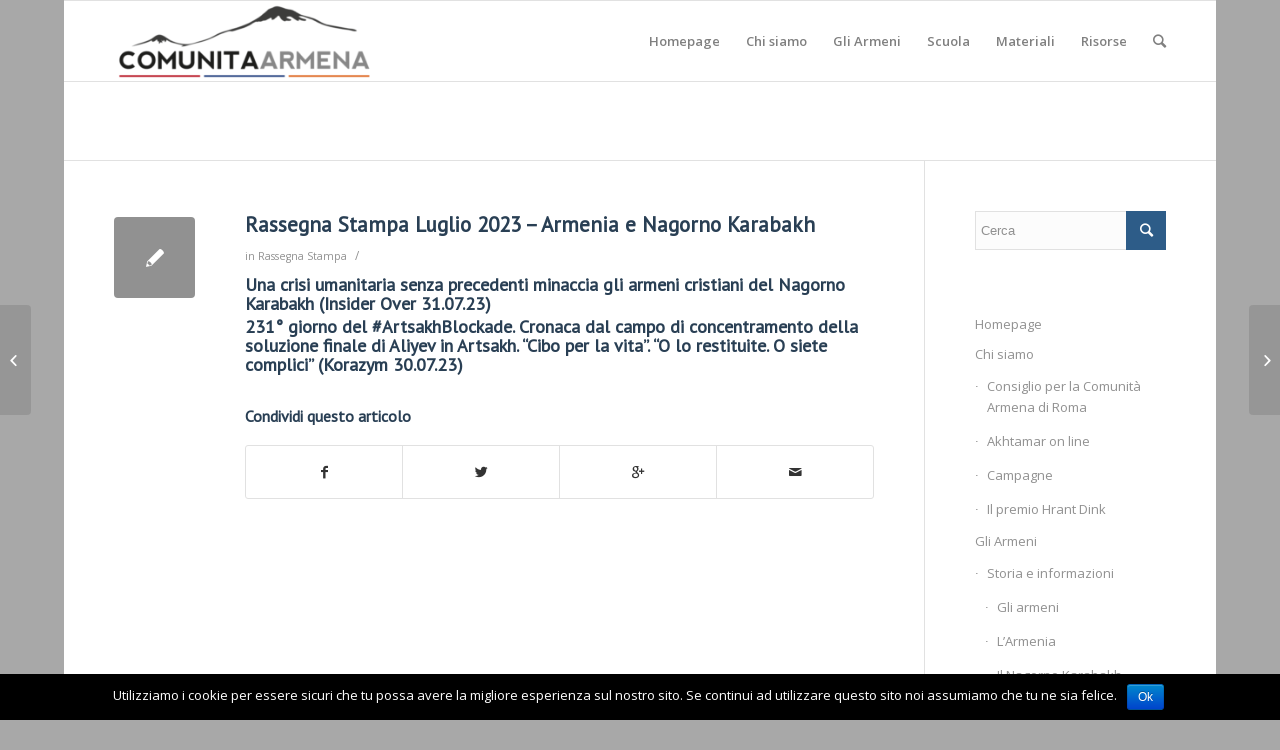

--- FILE ---
content_type: text/html; charset=UTF-8
request_url: http://www.comunitaarmena.it/rassegna-stampa-luglio-2023-armenia-e-nagorno-karabakh/
body_size: 11037
content:
<!DOCTYPE html>
<html lang="it-IT" class="html_boxed responsive av-preloader-disabled av-default-lightbox  html_header_top html_logo_left html_main_nav_header html_menu_right html_custom html_header_sticky html_header_shrinking html_mobile_menu_phone html_disabled html_header_searchicon html_content_align_center html_header_unstick_top_disabled html_header_stretch_disabled html_entry_id_25508 av-no-preview ">
<head>
<meta charset="UTF-8" />
<meta name="robots" content="index, follow" />


<!-- mobile setting -->
<meta name="viewport" content="width=device-width, initial-scale=1, maximum-scale=1">

<!-- Scripts/CSS and wp_head hook -->
<title>Rassegna Stampa Luglio 2023 &#8211; Armenia e Nagorno Karabakh &#8211; Comunità Armena di Roma</title>
<meta name='robots' content='max-image-preview:large' />
<link rel='dns-prefetch' href='//s.w.org' />
<link rel="alternate" type="application/rss+xml" title="Comunità Armena di Roma &raquo; Feed" href="http://www.comunitaarmena.it/feed/" />
<link rel="alternate" type="application/rss+xml" title="Comunità Armena di Roma &raquo; Feed dei commenti" href="http://www.comunitaarmena.it/comments/feed/" />
<link rel="alternate" type="application/rss+xml" title="Comunità Armena di Roma &raquo; Rassegna Stampa Luglio 2023 &#8211; Armenia e Nagorno Karabakh Feed dei commenti" href="http://www.comunitaarmena.it/rassegna-stampa-luglio-2023-armenia-e-nagorno-karabakh/feed/" />

<!-- google webfont font replacement -->
<link rel='stylesheet' id='avia-google-webfont' href='//fonts.googleapis.com/css?family=PT+Sans%7COpen+Sans:400,600' type='text/css' media='all'/> 
<script type="text/javascript">
window._wpemojiSettings = {"baseUrl":"https:\/\/s.w.org\/images\/core\/emoji\/14.0.0\/72x72\/","ext":".png","svgUrl":"https:\/\/s.w.org\/images\/core\/emoji\/14.0.0\/svg\/","svgExt":".svg","source":{"concatemoji":"http:\/\/www.comunitaarmena.it\/wp-includes\/js\/wp-emoji-release.min.js?ver=6.0.11"}};
/*! This file is auto-generated */
!function(e,a,t){var n,r,o,i=a.createElement("canvas"),p=i.getContext&&i.getContext("2d");function s(e,t){var a=String.fromCharCode,e=(p.clearRect(0,0,i.width,i.height),p.fillText(a.apply(this,e),0,0),i.toDataURL());return p.clearRect(0,0,i.width,i.height),p.fillText(a.apply(this,t),0,0),e===i.toDataURL()}function c(e){var t=a.createElement("script");t.src=e,t.defer=t.type="text/javascript",a.getElementsByTagName("head")[0].appendChild(t)}for(o=Array("flag","emoji"),t.supports={everything:!0,everythingExceptFlag:!0},r=0;r<o.length;r++)t.supports[o[r]]=function(e){if(!p||!p.fillText)return!1;switch(p.textBaseline="top",p.font="600 32px Arial",e){case"flag":return s([127987,65039,8205,9895,65039],[127987,65039,8203,9895,65039])?!1:!s([55356,56826,55356,56819],[55356,56826,8203,55356,56819])&&!s([55356,57332,56128,56423,56128,56418,56128,56421,56128,56430,56128,56423,56128,56447],[55356,57332,8203,56128,56423,8203,56128,56418,8203,56128,56421,8203,56128,56430,8203,56128,56423,8203,56128,56447]);case"emoji":return!s([129777,127995,8205,129778,127999],[129777,127995,8203,129778,127999])}return!1}(o[r]),t.supports.everything=t.supports.everything&&t.supports[o[r]],"flag"!==o[r]&&(t.supports.everythingExceptFlag=t.supports.everythingExceptFlag&&t.supports[o[r]]);t.supports.everythingExceptFlag=t.supports.everythingExceptFlag&&!t.supports.flag,t.DOMReady=!1,t.readyCallback=function(){t.DOMReady=!0},t.supports.everything||(n=function(){t.readyCallback()},a.addEventListener?(a.addEventListener("DOMContentLoaded",n,!1),e.addEventListener("load",n,!1)):(e.attachEvent("onload",n),a.attachEvent("onreadystatechange",function(){"complete"===a.readyState&&t.readyCallback()})),(e=t.source||{}).concatemoji?c(e.concatemoji):e.wpemoji&&e.twemoji&&(c(e.twemoji),c(e.wpemoji)))}(window,document,window._wpemojiSettings);
</script>
<style type="text/css">
img.wp-smiley,
img.emoji {
	display: inline !important;
	border: none !important;
	box-shadow: none !important;
	height: 1em !important;
	width: 1em !important;
	margin: 0 0.07em !important;
	vertical-align: -0.1em !important;
	background: none !important;
	padding: 0 !important;
}
</style>
	<link rel='stylesheet' id='wp-block-library-css'  href='http://www.comunitaarmena.it/wp-includes/css/dist/block-library/style.min.css?ver=6.0.11' type='text/css' media='all' />
<style id='global-styles-inline-css' type='text/css'>
body{--wp--preset--color--black: #000000;--wp--preset--color--cyan-bluish-gray: #abb8c3;--wp--preset--color--white: #ffffff;--wp--preset--color--pale-pink: #f78da7;--wp--preset--color--vivid-red: #cf2e2e;--wp--preset--color--luminous-vivid-orange: #ff6900;--wp--preset--color--luminous-vivid-amber: #fcb900;--wp--preset--color--light-green-cyan: #7bdcb5;--wp--preset--color--vivid-green-cyan: #00d084;--wp--preset--color--pale-cyan-blue: #8ed1fc;--wp--preset--color--vivid-cyan-blue: #0693e3;--wp--preset--color--vivid-purple: #9b51e0;--wp--preset--gradient--vivid-cyan-blue-to-vivid-purple: linear-gradient(135deg,rgba(6,147,227,1) 0%,rgb(155,81,224) 100%);--wp--preset--gradient--light-green-cyan-to-vivid-green-cyan: linear-gradient(135deg,rgb(122,220,180) 0%,rgb(0,208,130) 100%);--wp--preset--gradient--luminous-vivid-amber-to-luminous-vivid-orange: linear-gradient(135deg,rgba(252,185,0,1) 0%,rgba(255,105,0,1) 100%);--wp--preset--gradient--luminous-vivid-orange-to-vivid-red: linear-gradient(135deg,rgba(255,105,0,1) 0%,rgb(207,46,46) 100%);--wp--preset--gradient--very-light-gray-to-cyan-bluish-gray: linear-gradient(135deg,rgb(238,238,238) 0%,rgb(169,184,195) 100%);--wp--preset--gradient--cool-to-warm-spectrum: linear-gradient(135deg,rgb(74,234,220) 0%,rgb(151,120,209) 20%,rgb(207,42,186) 40%,rgb(238,44,130) 60%,rgb(251,105,98) 80%,rgb(254,248,76) 100%);--wp--preset--gradient--blush-light-purple: linear-gradient(135deg,rgb(255,206,236) 0%,rgb(152,150,240) 100%);--wp--preset--gradient--blush-bordeaux: linear-gradient(135deg,rgb(254,205,165) 0%,rgb(254,45,45) 50%,rgb(107,0,62) 100%);--wp--preset--gradient--luminous-dusk: linear-gradient(135deg,rgb(255,203,112) 0%,rgb(199,81,192) 50%,rgb(65,88,208) 100%);--wp--preset--gradient--pale-ocean: linear-gradient(135deg,rgb(255,245,203) 0%,rgb(182,227,212) 50%,rgb(51,167,181) 100%);--wp--preset--gradient--electric-grass: linear-gradient(135deg,rgb(202,248,128) 0%,rgb(113,206,126) 100%);--wp--preset--gradient--midnight: linear-gradient(135deg,rgb(2,3,129) 0%,rgb(40,116,252) 100%);--wp--preset--duotone--dark-grayscale: url('#wp-duotone-dark-grayscale');--wp--preset--duotone--grayscale: url('#wp-duotone-grayscale');--wp--preset--duotone--purple-yellow: url('#wp-duotone-purple-yellow');--wp--preset--duotone--blue-red: url('#wp-duotone-blue-red');--wp--preset--duotone--midnight: url('#wp-duotone-midnight');--wp--preset--duotone--magenta-yellow: url('#wp-duotone-magenta-yellow');--wp--preset--duotone--purple-green: url('#wp-duotone-purple-green');--wp--preset--duotone--blue-orange: url('#wp-duotone-blue-orange');--wp--preset--font-size--small: 13px;--wp--preset--font-size--medium: 20px;--wp--preset--font-size--large: 36px;--wp--preset--font-size--x-large: 42px;}.has-black-color{color: var(--wp--preset--color--black) !important;}.has-cyan-bluish-gray-color{color: var(--wp--preset--color--cyan-bluish-gray) !important;}.has-white-color{color: var(--wp--preset--color--white) !important;}.has-pale-pink-color{color: var(--wp--preset--color--pale-pink) !important;}.has-vivid-red-color{color: var(--wp--preset--color--vivid-red) !important;}.has-luminous-vivid-orange-color{color: var(--wp--preset--color--luminous-vivid-orange) !important;}.has-luminous-vivid-amber-color{color: var(--wp--preset--color--luminous-vivid-amber) !important;}.has-light-green-cyan-color{color: var(--wp--preset--color--light-green-cyan) !important;}.has-vivid-green-cyan-color{color: var(--wp--preset--color--vivid-green-cyan) !important;}.has-pale-cyan-blue-color{color: var(--wp--preset--color--pale-cyan-blue) !important;}.has-vivid-cyan-blue-color{color: var(--wp--preset--color--vivid-cyan-blue) !important;}.has-vivid-purple-color{color: var(--wp--preset--color--vivid-purple) !important;}.has-black-background-color{background-color: var(--wp--preset--color--black) !important;}.has-cyan-bluish-gray-background-color{background-color: var(--wp--preset--color--cyan-bluish-gray) !important;}.has-white-background-color{background-color: var(--wp--preset--color--white) !important;}.has-pale-pink-background-color{background-color: var(--wp--preset--color--pale-pink) !important;}.has-vivid-red-background-color{background-color: var(--wp--preset--color--vivid-red) !important;}.has-luminous-vivid-orange-background-color{background-color: var(--wp--preset--color--luminous-vivid-orange) !important;}.has-luminous-vivid-amber-background-color{background-color: var(--wp--preset--color--luminous-vivid-amber) !important;}.has-light-green-cyan-background-color{background-color: var(--wp--preset--color--light-green-cyan) !important;}.has-vivid-green-cyan-background-color{background-color: var(--wp--preset--color--vivid-green-cyan) !important;}.has-pale-cyan-blue-background-color{background-color: var(--wp--preset--color--pale-cyan-blue) !important;}.has-vivid-cyan-blue-background-color{background-color: var(--wp--preset--color--vivid-cyan-blue) !important;}.has-vivid-purple-background-color{background-color: var(--wp--preset--color--vivid-purple) !important;}.has-black-border-color{border-color: var(--wp--preset--color--black) !important;}.has-cyan-bluish-gray-border-color{border-color: var(--wp--preset--color--cyan-bluish-gray) !important;}.has-white-border-color{border-color: var(--wp--preset--color--white) !important;}.has-pale-pink-border-color{border-color: var(--wp--preset--color--pale-pink) !important;}.has-vivid-red-border-color{border-color: var(--wp--preset--color--vivid-red) !important;}.has-luminous-vivid-orange-border-color{border-color: var(--wp--preset--color--luminous-vivid-orange) !important;}.has-luminous-vivid-amber-border-color{border-color: var(--wp--preset--color--luminous-vivid-amber) !important;}.has-light-green-cyan-border-color{border-color: var(--wp--preset--color--light-green-cyan) !important;}.has-vivid-green-cyan-border-color{border-color: var(--wp--preset--color--vivid-green-cyan) !important;}.has-pale-cyan-blue-border-color{border-color: var(--wp--preset--color--pale-cyan-blue) !important;}.has-vivid-cyan-blue-border-color{border-color: var(--wp--preset--color--vivid-cyan-blue) !important;}.has-vivid-purple-border-color{border-color: var(--wp--preset--color--vivid-purple) !important;}.has-vivid-cyan-blue-to-vivid-purple-gradient-background{background: var(--wp--preset--gradient--vivid-cyan-blue-to-vivid-purple) !important;}.has-light-green-cyan-to-vivid-green-cyan-gradient-background{background: var(--wp--preset--gradient--light-green-cyan-to-vivid-green-cyan) !important;}.has-luminous-vivid-amber-to-luminous-vivid-orange-gradient-background{background: var(--wp--preset--gradient--luminous-vivid-amber-to-luminous-vivid-orange) !important;}.has-luminous-vivid-orange-to-vivid-red-gradient-background{background: var(--wp--preset--gradient--luminous-vivid-orange-to-vivid-red) !important;}.has-very-light-gray-to-cyan-bluish-gray-gradient-background{background: var(--wp--preset--gradient--very-light-gray-to-cyan-bluish-gray) !important;}.has-cool-to-warm-spectrum-gradient-background{background: var(--wp--preset--gradient--cool-to-warm-spectrum) !important;}.has-blush-light-purple-gradient-background{background: var(--wp--preset--gradient--blush-light-purple) !important;}.has-blush-bordeaux-gradient-background{background: var(--wp--preset--gradient--blush-bordeaux) !important;}.has-luminous-dusk-gradient-background{background: var(--wp--preset--gradient--luminous-dusk) !important;}.has-pale-ocean-gradient-background{background: var(--wp--preset--gradient--pale-ocean) !important;}.has-electric-grass-gradient-background{background: var(--wp--preset--gradient--electric-grass) !important;}.has-midnight-gradient-background{background: var(--wp--preset--gradient--midnight) !important;}.has-small-font-size{font-size: var(--wp--preset--font-size--small) !important;}.has-medium-font-size{font-size: var(--wp--preset--font-size--medium) !important;}.has-large-font-size{font-size: var(--wp--preset--font-size--large) !important;}.has-x-large-font-size{font-size: var(--wp--preset--font-size--x-large) !important;}
</style>
<link rel='stylesheet' id='cookie-notice-front-css'  href='http://www.comunitaarmena.it/wp-content/plugins/cookie-notice/css/front.min.css?ver=6.0.11' type='text/css' media='all' />
<link rel='stylesheet' id='avia-grid-css'  href='http://www.comunitaarmena.it/wp-content/themes/enfold/css/grid.css?ver=2' type='text/css' media='all' />
<link rel='stylesheet' id='avia-base-css'  href='http://www.comunitaarmena.it/wp-content/themes/enfold/css/base.css?ver=2' type='text/css' media='all' />
<link rel='stylesheet' id='avia-layout-css'  href='http://www.comunitaarmena.it/wp-content/themes/enfold/css/layout.css?ver=2' type='text/css' media='all' />
<link rel='stylesheet' id='avia-scs-css'  href='http://www.comunitaarmena.it/wp-content/themes/enfold/css/shortcodes.css?ver=2' type='text/css' media='all' />
<link rel='stylesheet' id='avia-popup-css-css'  href='http://www.comunitaarmena.it/wp-content/themes/enfold/js/aviapopup/magnific-popup.css?ver=1' type='text/css' media='screen' />
<link rel='stylesheet' id='avia-media-css'  href='http://www.comunitaarmena.it/wp-content/themes/enfold/js/mediaelement/skin-1/mediaelementplayer.css?ver=1' type='text/css' media='screen' />
<link rel='stylesheet' id='avia-print-css'  href='http://www.comunitaarmena.it/wp-content/themes/enfold/css/print.css?ver=1' type='text/css' media='print' />
<link rel='stylesheet' id='avia-dynamic-css'  href='http://www.comunitaarmena.it/wp-content/uploads/dynamic_avia/enfold.css?ver=62f63a49aa044' type='text/css' media='all' />
<link rel='stylesheet' id='avia-custom-css'  href='http://www.comunitaarmena.it/wp-content/themes/enfold/css/custom.css?ver=2' type='text/css' media='all' />
<script type='text/javascript' src='http://www.comunitaarmena.it/wp-includes/js/jquery/jquery.min.js?ver=3.6.0' id='jquery-core-js'></script>
<script type='text/javascript' src='http://www.comunitaarmena.it/wp-includes/js/jquery/jquery-migrate.min.js?ver=3.3.2' id='jquery-migrate-js'></script>
<script type='text/javascript' id='cookie-notice-front-js-extra'>
/* <![CDATA[ */
var cnArgs = {"ajaxurl":"http:\/\/www.comunitaarmena.it\/wp-admin\/admin-ajax.php","hideEffect":"fade","onScroll":"","onScrollOffset":"100","cookieName":"cookie_notice_accepted","cookieValue":"true","cookieTime":"2592000","cookiePath":"\/","cookieDomain":"","redirection":"","cache":"","refuse":"no","revoke_cookies":"0","revoke_cookies_opt":"automatic","secure":"0"};
/* ]]> */
</script>
<script type='text/javascript' src='http://www.comunitaarmena.it/wp-content/plugins/cookie-notice/js/front.min.js?ver=1.2.45' id='cookie-notice-front-js'></script>
<script type='text/javascript' src='http://www.comunitaarmena.it/wp-content/themes/enfold/js/avia-compat.js?ver=2' id='avia-compat-js'></script>
<link rel="https://api.w.org/" href="http://www.comunitaarmena.it/wp-json/" /><link rel="alternate" type="application/json" href="http://www.comunitaarmena.it/wp-json/wp/v2/posts/25508" /><link rel="EditURI" type="application/rsd+xml" title="RSD" href="http://www.comunitaarmena.it/xmlrpc.php?rsd" />
<link rel="wlwmanifest" type="application/wlwmanifest+xml" href="http://www.comunitaarmena.it/wp-includes/wlwmanifest.xml" /> 
<meta name="generator" content="WordPress 6.0.11" />
<link rel="canonical" href="http://www.comunitaarmena.it/rassegna-stampa-luglio-2023-armenia-e-nagorno-karabakh/" />
<link rel='shortlink' href='http://www.comunitaarmena.it/?p=25508' />
<link rel="alternate" type="application/json+oembed" href="http://www.comunitaarmena.it/wp-json/oembed/1.0/embed?url=http%3A%2F%2Fwww.comunitaarmena.it%2Frassegna-stampa-luglio-2023-armenia-e-nagorno-karabakh%2F" />
<link rel="alternate" type="text/xml+oembed" href="http://www.comunitaarmena.it/wp-json/oembed/1.0/embed?url=http%3A%2F%2Fwww.comunitaarmena.it%2Frassegna-stampa-luglio-2023-armenia-e-nagorno-karabakh%2F&#038;format=xml" />
<link rel="profile" href="http://gmpg.org/xfn/11" />
<link rel="alternate" type="application/rss+xml" title="Comunità Armena di Roma RSS2 Feed" href="http://www.comunitaarmena.it/feed/" />
<link rel="pingback" href="http://www.comunitaarmena.it/xmlrpc.php" />

<style type='text/css' media='screen'>
 #top #header_main > .container, #top #header_main > .container .main_menu  .av-main-nav > li > a, #top #header_main #menu-item-shop .cart_dropdown_link{ height:160px; line-height: 160px; }
 .html_top_nav_header .av-logo-container{ height:160px;  }
 .html_header_top.html_header_sticky #top #wrap_all #main{ padding-top:160px; } 
</style>
<!--[if lt IE 9]><script src="http://www.comunitaarmena.it/wp-content/themes/enfold/js/html5shiv.js"></script><![endif]-->
<link rel="icon" href="http://www.comunitaarmena.it/wp-content/uploads/2022/08/favicon-comunita-armena-roma-.png" type="image/png">


<!--
Debugging Info for Theme support: 

Theme: Enfold
Version: 4.0.7
Installed: enfold
AviaFramework Version: 4.6
AviaBuilder Version: 0.9.5
ML:512-PU:13-PLA:4
WP:6.0.11
Updates: enabled
-->

<style type='text/css'>
@font-face {font-family: 'entypo-fontello'; font-weight: normal; font-style: normal;
src: url('http://www.comunitaarmena.it/wp-content/themes/enfold/config-templatebuilder/avia-template-builder/assets/fonts/entypo-fontello.eot?v=3');
src: url('http://www.comunitaarmena.it/wp-content/themes/enfold/config-templatebuilder/avia-template-builder/assets/fonts/entypo-fontello.eot?v=3#iefix') format('embedded-opentype'), 
url('http://www.comunitaarmena.it/wp-content/themes/enfold/config-templatebuilder/avia-template-builder/assets/fonts/entypo-fontello.woff?v=3') format('woff'), 
url('http://www.comunitaarmena.it/wp-content/themes/enfold/config-templatebuilder/avia-template-builder/assets/fonts/entypo-fontello.ttf?v=3') format('truetype'), 
url('http://www.comunitaarmena.it/wp-content/themes/enfold/config-templatebuilder/avia-template-builder/assets/fonts/entypo-fontello.svg?v=3#entypo-fontello') format('svg');
} #top .avia-font-entypo-fontello, body .avia-font-entypo-fontello, html body [data-av_iconfont='entypo-fontello']:before{ font-family: 'entypo-fontello'; }
</style><script>
  (function(i,s,o,g,r,a,m){i['GoogleAnalyticsObject']=r;i[r]=i[r]||function(){
  (i[r].q=i[r].q||[]).push(arguments)},i[r].l=1*new Date();a=s.createElement(o),
  m=s.getElementsByTagName(o)[0];a.async=1;a.src=g;m.parentNode.insertBefore(a,m)
  })(window,document,'script','https://www.google-analytics.com/analytics.js','ga');

  ga('create', 'UA-73361983-1', 'auto');
  ga('send', 'pageview');

</script>
</head>




<body id="top" class="post-template-default single single-post postid-25508 single-format-standard boxed pt_sans open_sans  cookies-not-set" itemscope="itemscope" itemtype="https://schema.org/WebPage" >

	
	<div id='wrap_all'>

	
<header id='header' class='all_colors header_color light_bg_color  av_header_top av_logo_left av_main_nav_header av_menu_right av_custom av_header_sticky av_header_shrinking av_header_stretch_disabled av_mobile_menu_phone av_header_searchicon av_header_unstick_top_disabled av_bottom_nav_disabled  av_alternate_logo_active av_header_border_disabled'  role="banner" itemscope="itemscope" itemtype="https://schema.org/WPHeader" >

<a id="advanced_menu_toggle" href="#" aria-hidden='true' data-av_icon='' data-av_iconfont='entypo-fontello'></a><a id="advanced_menu_hide" href="#" 	aria-hidden='true' data-av_icon='' data-av_iconfont='entypo-fontello'></a>		<div  id='header_main' class='container_wrap container_wrap_logo'>
	
        <div class='container av-logo-container'><div class='inner-container'><span class='logo'><a href='http://www.comunitaarmena.it/'><img height='100' width='300' src='http://www.comunitaarmena.it/wp-content/uploads/2022/08/Logo_armenia-04-1-300x92.png' alt='Comunità Armena di Roma' /></a></span><nav class='main_menu' data-selectname='Seleziona una pagina'  role="navigation" itemscope="itemscope" itemtype="https://schema.org/SiteNavigationElement" ><div class="avia-menu av-main-nav-wrap"><ul id="avia-menu" class="menu av-main-nav"><li id="menu-item-19" class="menu-item menu-item-type-post_type menu-item-object-page menu-item-home menu-item-top-level menu-item-top-level-1"><a href="http://www.comunitaarmena.it/" itemprop="url"><span class="avia-bullet"></span><span class="avia-menu-text">Homepage</span><span class="avia-menu-fx"><span class="avia-arrow-wrap"><span class="avia-arrow"></span></span></span></a></li>
<li id="menu-item-24" class="menu-item menu-item-type-custom menu-item-object-custom menu-item-has-children menu-item-top-level menu-item-top-level-2"><a href="#" itemprop="url"><span class="avia-bullet"></span><span class="avia-menu-text">Chi siamo</span><span class="avia-menu-fx"><span class="avia-arrow-wrap"><span class="avia-arrow"></span></span></span></a>


<ul class="sub-menu">
	<li id="menu-item-23" class="menu-item menu-item-type-post_type menu-item-object-page"><a href="http://www.comunitaarmena.it/consiglio-per-la-comunita-armena-di-roma/" itemprop="url"><span class="avia-bullet"></span><span class="avia-menu-text">Consiglio per la Comunità Armena di Roma</span></a></li>
	<li id="menu-item-74" class="menu-item menu-item-type-post_type menu-item-object-page"><a href="http://www.comunitaarmena.it/akhtamar-on-line/" itemprop="url"><span class="avia-bullet"></span><span class="avia-menu-text">Akhtamar on line</span></a></li>
	<li id="menu-item-180" class="menu-item menu-item-type-post_type menu-item-object-page"><a href="http://www.comunitaarmena.it/campagne/" itemprop="url"><span class="avia-bullet"></span><span class="avia-menu-text">Campagne</span></a></li>
	<li id="menu-item-144" class="menu-item menu-item-type-post_type menu-item-object-page"><a href="http://www.comunitaarmena.it/in-memoria-di-hrant-dink/" itemprop="url"><span class="avia-bullet"></span><span class="avia-menu-text">Il premio Hrant Dink</span></a></li>
</ul>
</li>
<li id="menu-item-187" class="menu-item menu-item-type-custom menu-item-object-custom menu-item-has-children menu-item-mega-parent  menu-item-top-level menu-item-top-level-3"><a href="#" itemprop="url"><span class="avia-bullet"></span><span class="avia-menu-text">Gli Armeni</span><span class="avia-menu-fx"><span class="avia-arrow-wrap"><span class="avia-arrow"></span></span></span></a>
<div class='avia_mega_div avia_mega2 six units'>

<ul class="sub-menu">
	<li id="menu-item-615" class="menu-item menu-item-type-custom menu-item-object-custom menu-item-has-children avia_mega_menu_columns_2 three units  avia_mega_menu_columns_first"><span class='mega_menu_title heading-color av-special-font'>Storia e informazioni</span>
	<ul class="sub-menu">
		<li id="menu-item-193" class="menu-item menu-item-type-post_type menu-item-object-page"><a href="http://www.comunitaarmena.it/gliarmeni/" itemprop="url"><span class="avia-bullet"></span><span class="avia-menu-text">Gli armeni</span></a></li>
		<li id="menu-item-804" class="menu-item menu-item-type-post_type menu-item-object-page"><a href="http://www.comunitaarmena.it/la-storia/" itemprop="url"><span class="avia-bullet"></span><span class="avia-menu-text">L&#8217;Armenia</span></a></li>
		<li id="menu-item-803" class="menu-item menu-item-type-post_type menu-item-object-page"><a href="http://www.comunitaarmena.it/nagorno-karabagh/" itemprop="url"><span class="avia-bullet"></span><span class="avia-menu-text">Il Nagorno Karabakh /Artsakh</span></a></li>
		<li id="menu-item-32" class="menu-item menu-item-type-post_type menu-item-object-page"><a href="http://www.comunitaarmena.it/gli-armeni-e-litalia/" itemprop="url"><span class="avia-bullet"></span><span class="avia-menu-text">Gli Armeni e L&#8217;Italia</span></a></li>
		<li id="menu-item-1341" class="menu-item menu-item-type-custom menu-item-object-custom"><a href="http://www.comunitaarmena.it/wordpress/gli-armeni-e-litalia/#presenza" itemprop="url"><span class="avia-bullet"></span><span class="avia-menu-text">La presenza armena a Roma</span></a></li>
	</ul>
</li>
	<li id="menu-item-266" class="menu-item menu-item-type-custom menu-item-object-custom menu-item-has-children avia_mega_menu_columns_2 three units avia_mega_menu_columns_last"><span class='mega_menu_title heading-color av-special-font'>Il Genocidio</span>
	<ul class="sub-menu">
		<li id="menu-item-189" class="menu-item menu-item-type-post_type menu-item-object-page"><a href="http://www.comunitaarmena.it/il-genocidio-armeno/" itemprop="url"><span class="avia-bullet"></span><span class="avia-menu-text">Il genocidio armeno</span></a></li>
		<li id="menu-item-188" class="menu-item menu-item-type-post_type menu-item-object-page"><a href="http://www.comunitaarmena.it/il-genocidio-armeno/che-cosa-e-un-genocidio/" itemprop="url"><span class="avia-bullet"></span><span class="avia-menu-text">Che cosa è un genocidio</span></a></li>
		<li id="menu-item-88" class="menu-item menu-item-type-post_type menu-item-object-page"><a href="http://www.comunitaarmena.it/il-genocidio-armeno/per-non-dimenticare/" itemprop="url"><span class="avia-bullet"></span><span class="avia-menu-text">24 Aprile</span></a></li>
		<li id="menu-item-808" class="menu-item menu-item-type-post_type menu-item-object-page"><a href="http://www.comunitaarmena.it/il-genocidio-armeno/fatti-e-testimonianze/" itemprop="url"><span class="avia-bullet"></span><span class="avia-menu-text">Fatti e Testimonianze</span></a></li>
		<li id="menu-item-327" class="menu-item menu-item-type-post_type menu-item-object-page"><a href="http://www.comunitaarmena.it/il-genocidio-armeno/negazionismo-turco/" itemprop="url"><span class="avia-bullet"></span><span class="avia-menu-text">Negazionismo turco</span></a></li>
		<li id="menu-item-805" class="menu-item menu-item-type-post_type menu-item-object-page"><a href="http://www.comunitaarmena.it/il-genocidio-armeno/riconoscimenti/" itemprop="url"><span class="avia-bullet"></span><span class="avia-menu-text">Riconoscimenti nel mondo</span></a></li>
		<li id="menu-item-991" class="menu-item menu-item-type-post_type menu-item-object-page"><a href="http://www.comunitaarmena.it/il-genocidio-armeno/italia-ricorda/" itemprop="url"><span class="avia-bullet"></span><span class="avia-menu-text">Italia ricorda</span></a></li>
	</ul>
</li>
</ul>

</div>
</li>
<li id="menu-item-160" class="menu-item menu-item-type-post_type menu-item-object-page menu-item-has-children menu-item-top-level menu-item-top-level-4"><a href="http://www.comunitaarmena.it/scuola/" itemprop="url"><span class="avia-bullet"></span><span class="avia-menu-text">Scuola</span><span class="avia-menu-fx"><span class="avia-arrow-wrap"><span class="avia-arrow"></span></span></span></a>


<ul class="sub-menu">
	<li id="menu-item-994" class="menu-item menu-item-type-post_type menu-item-object-page"><a href="http://www.comunitaarmena.it/scuola/la-memoria-condivisa-2/" itemprop="url"><span class="avia-bullet"></span><span class="avia-menu-text">La Memoria Condivisa</span></a></li>
	<li id="menu-item-995" class="menu-item menu-item-type-post_type menu-item-object-page"><a href="http://www.comunitaarmena.it/scuola/percorso-didattico/" itemprop="url"><span class="avia-bullet"></span><span class="avia-menu-text">Percorso didattico</span></a></li>
	<li id="menu-item-993" class="menu-item menu-item-type-post_type menu-item-object-page"><a href="http://www.comunitaarmena.it/scuola/monitoraggio-manuali-di-storia/" itemprop="url"><span class="avia-bullet"></span><span class="avia-menu-text">Monitoraggio Manuali di Storia</span></a></li>
	<li id="menu-item-992" class="menu-item menu-item-type-post_type menu-item-object-page"><a href="http://www.comunitaarmena.it/scuola/iniziative-per-la-scuola/" itemprop="url"><span class="avia-bullet"></span><span class="avia-menu-text">Iniziative per la scuola</span></a></li>
</ul>
</li>
<li id="menu-item-607" class="menu-item menu-item-type-custom menu-item-object-custom menu-item-has-children menu-item-top-level menu-item-top-level-5"><a href="#" itemprop="url"><span class="avia-bullet"></span><span class="avia-menu-text">Materiali</span><span class="avia-menu-fx"><span class="avia-arrow-wrap"><span class="avia-arrow"></span></span></span></a>


<ul class="sub-menu">
	<li id="menu-item-170" class="menu-item menu-item-type-post_type menu-item-object-page"><a href="http://www.comunitaarmena.it/rassegna-stampa/" itemprop="url"><span class="avia-bullet"></span><span class="avia-menu-text">Rassegna stampa</span></a></li>
	<li id="menu-item-460" class="menu-item menu-item-type-post_type menu-item-object-page"><a href="http://www.comunitaarmena.it/appuntamenti/" itemprop="url"><span class="avia-bullet"></span><span class="avia-menu-text">Eventi e Appuntamenti</span></a></li>
	<li id="menu-item-261" class="menu-item menu-item-type-post_type menu-item-object-page"><a href="http://www.comunitaarmena.it/vigilanza/" itemprop="url"><span class="avia-bullet"></span><span class="avia-menu-text">Vigilanza armena</span></a></li>
</ul>
</li>
<li id="menu-item-807" class="menu-item menu-item-type-custom menu-item-object-custom menu-item-has-children menu-item-top-level menu-item-top-level-6"><a href="#" itemprop="url"><span class="avia-bullet"></span><span class="avia-menu-text">Risorse</span><span class="avia-menu-fx"><span class="avia-arrow-wrap"><span class="avia-arrow"></span></span></span></a>


<ul class="sub-menu">
	<li id="menu-item-55" class="menu-item menu-item-type-post_type menu-item-object-page"><a href="http://www.comunitaarmena.it/bibliografia/" itemprop="url"><span class="avia-bullet"></span><span class="avia-menu-text">Biblioteca</span></a></li>
	<li id="menu-item-810" class="menu-item menu-item-type-post_type menu-item-object-page"><a href="http://www.comunitaarmena.it/cineteca/" itemprop="url"><span class="avia-bullet"></span><span class="avia-menu-text">Cineteca</span></a></li>
	<li id="menu-item-809" class="menu-item menu-item-type-post_type menu-item-object-page"><a href="http://www.comunitaarmena.it/link-utili/" itemprop="url"><span class="avia-bullet"></span><span class="avia-menu-text">Link utili</span></a></li>
</ul>
</li>
<li id="menu-item-search" class="noMobile menu-item menu-item-search-dropdown menu-item-avia-special">
							<a href="?s=" data-avia-search-tooltip="

&lt;form action=&quot;http://www.comunitaarmena.it/&quot; id=&quot;searchform&quot; method=&quot;get&quot; class=&quot;&quot;&gt;
	&lt;div&gt;
		&lt;input type=&quot;submit&quot; value=&quot;&quot; id=&quot;searchsubmit&quot; class=&quot;button avia-font-entypo-fontello&quot; /&gt;
		&lt;input type=&quot;text&quot; id=&quot;s&quot; name=&quot;s&quot; value=&quot;&quot; placeholder='Cerca' /&gt;
			&lt;/div&gt;
&lt;/form&gt;" aria-hidden='true' data-av_icon='' data-av_iconfont='entypo-fontello'><span class="avia_hidden_link_text">Cerca</span></a>
	        		   </li></ul></div></nav></div> </div> 
		<!-- end container_wrap-->
		</div>
		
		<div class='header_bg'></div>

<!-- end header -->
</header>
		
	<div id='main' class='all_colors' data-scroll-offset='160'>

	
		<div class='container_wrap container_wrap_first main_color sidebar_right'>

			<div class='container template-blog template-single-blog '>

				<main class='content units av-content-small alpha  av-blog-meta-author-disabled av-blog-meta-comments-disabled av-blog-meta-date-disabled av-blog-meta-html-info-disabled av-blog-meta-tag-disabled'  role="main" itemscope="itemscope" itemtype="https://schema.org/Blog" >

                    <article class='post-entry post-entry-type-standard post-entry-25508 post-loop-1 post-parity-odd post-entry-last single-small  post-25508 post type-post status-publish format-standard hentry category-rassegna-stampa'  itemscope="itemscope" itemtype="https://schema.org/BlogPosting" itemprop="blogPost" ><div class='blog-meta'><a href='' class='small-preview' title='Rassegna Stampa Luglio 2023 &#8211; Armenia e Nagorno Karabakh'><span class="iconfont" aria-hidden='true' data-av_icon='' data-av_iconfont='entypo-fontello'></span></a></div><div class='entry-content-wrapper clearfix standard-content'><header class="entry-content-header"><h1 class='post-title entry-title'  itemprop="headline" >	<a href='http://www.comunitaarmena.it/rassegna-stampa-luglio-2023-armenia-e-nagorno-karabakh/' rel='bookmark' title='Link Permanente: Rassegna Stampa Luglio 2023 &#8211; Armenia e Nagorno Karabakh'>Rassegna Stampa Luglio 2023 &#8211; Armenia e Nagorno Karabakh			<span class='post-format-icon minor-meta'></span>	</a></h1><span class='post-meta-infos'><time class='date-container minor-meta updated' >30 Luglio 2023</time><span class='text-sep text-sep-date'>/</span><span class="blog-categories minor-meta">in <a href="http://www.comunitaarmena.it/category/rassegna-stampa/" rel="tag">Rassegna Stampa</a> </span><span class="text-sep text-sep-cat">/</span><span class="blog-author minor-meta">da <span class="entry-author-link" ><span class="vcard author"><span class="fn"><a href="http://www.comunitaarmena.it/author/adminwp/" title="Articoli scritti da adminwp" rel="author">adminwp</a></span></span></span></span></span></header><div class="entry-content"  itemprop="text" ><h4><a href="https://it.insideover.com/guerra/una-crisi-umanitaria-senza-precedenti-minaccia-gli-armeni-cristiani-del-nagorno-karabakh.html">Una crisi umanitaria senza precedenti minaccia gli armeni cristiani del Nagorno Karabakh (Insider Over 31.07.23)</a></h4>
<h4 class="title"><a href="http://www.korazym.org/92677/231-giorno-del-artsakhblockadev-cronaca-dal-campo-di-concentramento-della-soluzione-finale-di-aliyev-in-artsakh-cibo-per-la-vita-o-lo-restituisci-o-siete-complici/">231° giorno del #ArtsakhBlockade. Cronaca dal campo di concentramento della soluzione finale di Aliyev in Artsakh. “Cibo per la vita”. “O lo restituite. O siete complici” (Korazym 30.07.23)</a></h4>
</div><footer class="entry-footer"><div class='av-share-box'><h5 class='av-share-link-description'>Condividi questo articolo</h5><ul class='av-share-box-list noLightbox'><li class='av-share-link av-social-link-facebook' ><a target='_blank' href='http://www.facebook.com/sharer.php?u=http://www.comunitaarmena.it/rassegna-stampa-luglio-2023-armenia-e-nagorno-karabakh/&amp;t=Rassegna%20Stampa%20Luglio%202023%20%E2%80%93%20Armenia%20e%20Nagorno%20Karabakh' aria-hidden='true' data-av_icon='' data-av_iconfont='entypo-fontello' title='' data-avia-related-tooltip='Condividi su Facebook'><span class='avia_hidden_link_text'>Condividi su Facebook</span></a></li><li class='av-share-link av-social-link-twitter' ><a target='_blank' href='https://twitter.com/share?text=Rassegna%20Stampa%20Luglio%202023%20%E2%80%93%20Armenia%20e%20Nagorno%20Karabakh&url=http://www.comunitaarmena.it/?p=25508' aria-hidden='true' data-av_icon='' data-av_iconfont='entypo-fontello' title='' data-avia-related-tooltip='Condividi su Twitter'><span class='avia_hidden_link_text'>Condividi su Twitter</span></a></li><li class='av-share-link av-social-link-gplus' ><a target='_blank' href='https://plus.google.com/share?url=http://www.comunitaarmena.it/rassegna-stampa-luglio-2023-armenia-e-nagorno-karabakh/' aria-hidden='true' data-av_icon='' data-av_iconfont='entypo-fontello' title='' data-avia-related-tooltip='Condividi su Google+'><span class='avia_hidden_link_text'>Condividi su Google+</span></a></li><li class='av-share-link av-social-link-mail' ><a  href='mailto:?subject=Rassegna%20Stampa%20Luglio%202023%20%E2%80%93%20Armenia%20e%20Nagorno%20Karabakh&amp;body=http://www.comunitaarmena.it/rassegna-stampa-luglio-2023-armenia-e-nagorno-karabakh/' aria-hidden='true' data-av_icon='' data-av_iconfont='entypo-fontello' title='' data-avia-related-tooltip='Condividi attraverso Mail'><span class='avia_hidden_link_text'>Condividi attraverso Mail</span></a></li></ul></div></footer><div class='post_delimiter'></div></div><div class='post_author_timeline'></div><span class='hidden'>
			<span class='av-structured-data'  itemscope="itemscope" itemtype="https://schema.org/ImageObject"  itemprop='image'>
					   <span itemprop='url' >http://www.comunitaarmena.it/wp-content/uploads/2022/08/Logo_armenia-04-1-300x92.png</span>
					   <span itemprop='height' >0</span>
					   <span itemprop='width' >0</span>
				  </span><span class='av-structured-data'  itemprop="publisher" itemtype="https://schema.org/Organization" itemscope="itemscope" >
				<span itemprop='name'>adminwp</span>
				<span itemprop='logo' itemscope itemtype='http://schema.org/ImageObject'>
				   <span itemprop='url'>http://www.comunitaarmena.it/wp-content/uploads/2022/08/Logo_armenia-04-1-300x92.png</span>
				 </span>
			  </span><span class='av-structured-data'  itemprop="author" itemscope="itemscope" itemtype="https://schema.org/Person" ><span itemprop='name'>adminwp</span></span><span class='av-structured-data'  itemprop="datePublished" datetime="2023-07-30T16:30:38+00:00" >2023-07-30 16:30:38</span><span class='av-structured-data'  itemprop="dateModified" itemtype="https://schema.org/dateModified" >2023-09-10 16:33:27</span><span class='av-structured-data'  itemprop="mainEntityOfPage" itemtype="https://schema.org/mainEntityOfPage" ><span itemprop='name'>Rassegna Stampa Luglio 2023 - Armenia e Nagorno Karabakh</span></span></span></article><div class='single-small'></div>


	        	
	        	
<div class='comment-entry post-entry'>


</div>
				<!--end content-->
				</main>

				<aside class='sidebar sidebar_right smartphones_sidebar_active alpha units'  role="complementary" itemscope="itemscope" itemtype="https://schema.org/WPSideBar" ><div class='inner_sidebar extralight-border'><section id="search-3" class="widget clearfix widget_search">

<form action="http://www.comunitaarmena.it/" id="searchform" method="get" class="">
	<div>
		<input type="submit" value="" id="searchsubmit" class="button avia-font-entypo-fontello" />
		<input type="text" id="s" name="s" value="" placeholder='Cerca' />
			</div>
</form><span class="seperator extralight-border"></span></section><section id="nav_menu-3" class="widget clearfix widget_nav_menu"><div class="menu-main-container"><ul id="menu-main" class="menu"><li id="menu-item-19" class="menu-item menu-item-type-post_type menu-item-object-page menu-item-home menu-item-19"><a href="http://www.comunitaarmena.it/">Homepage</a></li>
<li id="menu-item-24" class="menu-item menu-item-type-custom menu-item-object-custom menu-item-has-children menu-item-24"><a href="#">Chi siamo</a>
<ul class="sub-menu">
	<li id="menu-item-23" class="menu-item menu-item-type-post_type menu-item-object-page menu-item-23"><a href="http://www.comunitaarmena.it/consiglio-per-la-comunita-armena-di-roma/">Consiglio per la Comunità Armena di Roma</a></li>
	<li id="menu-item-74" class="menu-item menu-item-type-post_type menu-item-object-page menu-item-74"><a href="http://www.comunitaarmena.it/akhtamar-on-line/">Akhtamar on line</a></li>
	<li id="menu-item-180" class="menu-item menu-item-type-post_type menu-item-object-page menu-item-180"><a href="http://www.comunitaarmena.it/campagne/">Campagne</a></li>
	<li id="menu-item-144" class="menu-item menu-item-type-post_type menu-item-object-page menu-item-144"><a href="http://www.comunitaarmena.it/in-memoria-di-hrant-dink/">Il premio Hrant Dink</a></li>
</ul>
</li>
<li id="menu-item-187" class="menu-item menu-item-type-custom menu-item-object-custom menu-item-has-children menu-item-187"><a href="#">Gli Armeni</a>
<ul class="sub-menu">
	<li id="menu-item-615" class="menu-item menu-item-type-custom menu-item-object-custom menu-item-has-children menu-item-615"><a href="#">Storia e informazioni</a>
	<ul class="sub-menu">
		<li id="menu-item-193" class="menu-item menu-item-type-post_type menu-item-object-page menu-item-193"><a href="http://www.comunitaarmena.it/gliarmeni/">Gli armeni</a></li>
		<li id="menu-item-804" class="menu-item menu-item-type-post_type menu-item-object-page menu-item-804"><a href="http://www.comunitaarmena.it/la-storia/">L&#8217;Armenia</a></li>
		<li id="menu-item-803" class="menu-item menu-item-type-post_type menu-item-object-page menu-item-803"><a href="http://www.comunitaarmena.it/nagorno-karabagh/">Il Nagorno Karabakh /Artsakh</a></li>
		<li id="menu-item-32" class="menu-item menu-item-type-post_type menu-item-object-page menu-item-32"><a href="http://www.comunitaarmena.it/gli-armeni-e-litalia/">Gli Armeni e L&#8217;Italia</a></li>
		<li id="menu-item-1341" class="menu-item menu-item-type-custom menu-item-object-custom menu-item-1341"><a href="http://www.comunitaarmena.it/wordpress/gli-armeni-e-litalia/#presenza">La presenza armena a Roma</a></li>
	</ul>
</li>
	<li id="menu-item-266" class="menu-item menu-item-type-custom menu-item-object-custom menu-item-has-children menu-item-266"><a href="#">Il Genocidio</a>
	<ul class="sub-menu">
		<li id="menu-item-189" class="menu-item menu-item-type-post_type menu-item-object-page menu-item-189"><a href="http://www.comunitaarmena.it/il-genocidio-armeno/">Il genocidio armeno</a></li>
		<li id="menu-item-188" class="menu-item menu-item-type-post_type menu-item-object-page menu-item-188"><a href="http://www.comunitaarmena.it/il-genocidio-armeno/che-cosa-e-un-genocidio/">Che cosa è un genocidio</a></li>
		<li id="menu-item-88" class="menu-item menu-item-type-post_type menu-item-object-page menu-item-88"><a href="http://www.comunitaarmena.it/il-genocidio-armeno/per-non-dimenticare/">24 Aprile</a></li>
		<li id="menu-item-808" class="menu-item menu-item-type-post_type menu-item-object-page menu-item-808"><a href="http://www.comunitaarmena.it/il-genocidio-armeno/fatti-e-testimonianze/">Fatti e Testimonianze</a></li>
		<li id="menu-item-327" class="menu-item menu-item-type-post_type menu-item-object-page menu-item-327"><a href="http://www.comunitaarmena.it/il-genocidio-armeno/negazionismo-turco/">Negazionismo turco</a></li>
		<li id="menu-item-805" class="menu-item menu-item-type-post_type menu-item-object-page menu-item-805"><a href="http://www.comunitaarmena.it/il-genocidio-armeno/riconoscimenti/">Riconoscimenti nel mondo</a></li>
		<li id="menu-item-991" class="menu-item menu-item-type-post_type menu-item-object-page menu-item-991"><a href="http://www.comunitaarmena.it/il-genocidio-armeno/italia-ricorda/">Italia ricorda</a></li>
	</ul>
</li>
</ul>
</li>
<li id="menu-item-160" class="menu-item menu-item-type-post_type menu-item-object-page menu-item-has-children menu-item-160"><a href="http://www.comunitaarmena.it/scuola/">Scuola</a>
<ul class="sub-menu">
	<li id="menu-item-994" class="menu-item menu-item-type-post_type menu-item-object-page menu-item-994"><a href="http://www.comunitaarmena.it/scuola/la-memoria-condivisa-2/">La Memoria Condivisa</a></li>
	<li id="menu-item-995" class="menu-item menu-item-type-post_type menu-item-object-page menu-item-995"><a href="http://www.comunitaarmena.it/scuola/percorso-didattico/">Percorso didattico</a></li>
	<li id="menu-item-993" class="menu-item menu-item-type-post_type menu-item-object-page menu-item-993"><a href="http://www.comunitaarmena.it/scuola/monitoraggio-manuali-di-storia/">Monitoraggio Manuali di Storia</a></li>
	<li id="menu-item-992" class="menu-item menu-item-type-post_type menu-item-object-page menu-item-992"><a href="http://www.comunitaarmena.it/scuola/iniziative-per-la-scuola/">Iniziative per la scuola</a></li>
</ul>
</li>
<li id="menu-item-607" class="menu-item menu-item-type-custom menu-item-object-custom menu-item-has-children menu-item-607"><a href="#">Materiali</a>
<ul class="sub-menu">
	<li id="menu-item-170" class="menu-item menu-item-type-post_type menu-item-object-page menu-item-170"><a href="http://www.comunitaarmena.it/rassegna-stampa/">Rassegna stampa</a></li>
	<li id="menu-item-460" class="menu-item menu-item-type-post_type menu-item-object-page menu-item-460"><a href="http://www.comunitaarmena.it/appuntamenti/">Eventi e Appuntamenti</a></li>
	<li id="menu-item-261" class="menu-item menu-item-type-post_type menu-item-object-page menu-item-261"><a href="http://www.comunitaarmena.it/vigilanza/">Vigilanza armena</a></li>
</ul>
</li>
<li id="menu-item-807" class="menu-item menu-item-type-custom menu-item-object-custom menu-item-has-children menu-item-807"><a href="#">Risorse</a>
<ul class="sub-menu">
	<li id="menu-item-55" class="menu-item menu-item-type-post_type menu-item-object-page menu-item-55"><a href="http://www.comunitaarmena.it/bibliografia/">Biblioteca</a></li>
	<li id="menu-item-810" class="menu-item menu-item-type-post_type menu-item-object-page menu-item-810"><a href="http://www.comunitaarmena.it/cineteca/">Cineteca</a></li>
	<li id="menu-item-809" class="menu-item menu-item-type-post_type menu-item-object-page menu-item-809"><a href="http://www.comunitaarmena.it/link-utili/">Link utili</a></li>
</ul>
</li>
</ul></div><span class="seperator extralight-border"></span></section></div></aside>

			</div><!--end container-->

		</div><!-- close default .container_wrap element -->


		


			

			
				<footer class='container_wrap socket_color' id='socket'  role="contentinfo" itemscope="itemscope" itemtype="https://schema.org/WPFooter" >
                    <div class='container'>

                        <span class='copyright'>© www.comunitaarmena.it  </span>

                        <nav class='sub_menu_socket'  role="navigation" itemscope="itemscope" itemtype="https://schema.org/SiteNavigationElement" ><div class="avia3-menu"><ul id="avia3-menu" class="menu"><li id="menu-item-127" class="menu-item menu-item-type-post_type menu-item-object-page menu-item-home menu-item-top-level menu-item-top-level-1"><a href="http://www.comunitaarmena.it/" itemprop="url"><span class="avia-bullet"></span><span class="avia-menu-text">Homepage</span><span class="avia-menu-fx"><span class="avia-arrow-wrap"><span class="avia-arrow"></span></span></span></a></li>
<li id="menu-item-623" class="menu-item menu-item-type-custom menu-item-object-custom menu-item-top-level menu-item-top-level-2"><a href="http://old.comunitaarmena.it/comunita/index.html" itemprop="url"><span class="avia-bullet"></span><span class="avia-menu-text">Visita il vecchio sito</span><span class="avia-menu-fx"><span class="avia-arrow-wrap"><span class="avia-arrow"></span></span></span></a></li>
</ul></div></nav>
                    </div>

	            <!-- ####### END SOCKET CONTAINER ####### -->
				</footer>


					<!-- end main -->
		</div>
		
		<a class='avia-post-nav avia-post-prev without-image' href='http://www.comunitaarmena.it/rassegna-stampa-dal-22-al-30-giugno-2023/' >    <span class='label iconfont' aria-hidden='true' data-av_icon='' data-av_iconfont='entypo-fontello'></span>    <span class='entry-info-wrap'>        <span class='entry-info'>            <span class='entry-title'>Rassegna Stampa dal 22 al 30 giugno 2023</span>        </span>    </span></a><a class='avia-post-nav avia-post-next without-image' href='http://www.comunitaarmena.it/rassegna-stampa-dal-01-al-15-agosto-2023/' >    <span class='label iconfont' aria-hidden='true' data-av_icon='' data-av_iconfont='entypo-fontello'></span>    <span class='entry-info-wrap'>        <span class='entry-info'>            <span class='entry-title'>Rassegna Stampa dal 01 al 15 agosto 2023 &#8211; Armenia e Nagorno Karabakh</span>        </span>    </span></a><!-- end wrap_all --></div>


 <script type='text/javascript'>
 /* <![CDATA[ */  
var avia_framework_globals = avia_framework_globals || {};
    avia_framework_globals.frameworkUrl = 'http://www.comunitaarmena.it/wp-content/themes/enfold/framework/';
    avia_framework_globals.installedAt = 'http://www.comunitaarmena.it/wp-content/themes/enfold/';
    avia_framework_globals.ajaxurl = 'http://www.comunitaarmena.it/wp-admin/admin-ajax.php';
/* ]]> */ 
</script>
 
 <script type='text/javascript' src='http://www.comunitaarmena.it/wp-content/themes/enfold/js/avia.js?ver=3' id='avia-default-js'></script>
<script type='text/javascript' src='http://www.comunitaarmena.it/wp-content/themes/enfold/js/shortcodes.js?ver=3' id='avia-shortcodes-js'></script>
<script type='text/javascript' src='http://www.comunitaarmena.it/wp-content/themes/enfold/js/aviapopup/jquery.magnific-popup.min.js?ver=2' id='avia-popup-js'></script>
<script type='text/javascript' id='mediaelement-core-js-before'>
var mejsL10n = {"language":"it","strings":{"mejs.download-file":"Scarica il file","mejs.install-flash":"Stai usando un browser che non ha Flash player abilitato o installato. Attiva il tuo plugin Flash player o scarica l'ultima versione da https:\/\/get.adobe.com\/flashplayer\/","mejs.fullscreen":"Schermo intero","mejs.play":"Play","mejs.pause":"Pausa","mejs.time-slider":"Time Slider","mejs.time-help-text":"Usa i tasti freccia sinistra\/destra per avanzare di un secondo, su\/gi\u00f9 per avanzare di 10 secondi.","mejs.live-broadcast":"Diretta streaming","mejs.volume-help-text":"Usa i tasti freccia su\/gi\u00f9 per aumentare o diminuire il volume.","mejs.unmute":"Togli il muto","mejs.mute":"Muto","mejs.volume-slider":"Cursore del volume","mejs.video-player":"Video Player","mejs.audio-player":"Audio Player","mejs.captions-subtitles":"Didascalie\/Sottotitoli","mejs.captions-chapters":"Capitoli","mejs.none":"Nessuna","mejs.afrikaans":"Afrikaans","mejs.albanian":"Albanese","mejs.arabic":"Arabo","mejs.belarusian":"Bielorusso","mejs.bulgarian":"Bulgaro","mejs.catalan":"Catalano","mejs.chinese":"Cinese","mejs.chinese-simplified":"Cinese (semplificato)","mejs.chinese-traditional":"Cinese (tradizionale)","mejs.croatian":"Croato","mejs.czech":"Ceco","mejs.danish":"Danese","mejs.dutch":"Olandese","mejs.english":"Inglese","mejs.estonian":"Estone","mejs.filipino":"Filippino","mejs.finnish":"Finlandese","mejs.french":"Francese","mejs.galician":"Galician","mejs.german":"Tedesco","mejs.greek":"Greco","mejs.haitian-creole":"Haitian Creole","mejs.hebrew":"Ebraico","mejs.hindi":"Hindi","mejs.hungarian":"Ungherese","mejs.icelandic":"Icelandic","mejs.indonesian":"Indonesiano","mejs.irish":"Irish","mejs.italian":"Italiano","mejs.japanese":"Giapponese","mejs.korean":"Coreano","mejs.latvian":"Lettone","mejs.lithuanian":"Lituano","mejs.macedonian":"Macedone","mejs.malay":"Malese","mejs.maltese":"Maltese","mejs.norwegian":"Norvegese","mejs.persian":"Persiano","mejs.polish":"Polacco","mejs.portuguese":"Portoghese","mejs.romanian":"Romeno","mejs.russian":"Russo","mejs.serbian":"Serbo","mejs.slovak":"Slovak","mejs.slovenian":"Sloveno","mejs.spanish":"Spagnolo","mejs.swahili":"Swahili","mejs.swedish":"Svedese","mejs.tagalog":"Tagalog","mejs.thai":"Thailandese","mejs.turkish":"Turco","mejs.ukrainian":"Ucraino","mejs.vietnamese":"Vietnamita","mejs.welsh":"Gallese","mejs.yiddish":"Yiddish"}};
</script>
<script type='text/javascript' src='http://www.comunitaarmena.it/wp-includes/js/mediaelement/mediaelement-and-player.min.js?ver=4.2.16' id='mediaelement-core-js'></script>
<script type='text/javascript' src='http://www.comunitaarmena.it/wp-includes/js/mediaelement/mediaelement-migrate.min.js?ver=6.0.11' id='mediaelement-migrate-js'></script>
<script type='text/javascript' id='mediaelement-js-extra'>
/* <![CDATA[ */
var _wpmejsSettings = {"pluginPath":"\/wp-includes\/js\/mediaelement\/","classPrefix":"mejs-","stretching":"responsive"};
/* ]]> */
</script>
<script type='text/javascript' src='http://www.comunitaarmena.it/wp-includes/js/mediaelement/wp-mediaelement.min.js?ver=6.0.11' id='wp-mediaelement-js'></script>

			<div id="cookie-notice" role="banner" class="cn-bottom bootstrap" style="color: #fff; background-color: #000;"><div class="cookie-notice-container"><span id="cn-notice-text">Utilizziamo i cookie per essere sicuri che tu possa avere la migliore esperienza sul nostro sito. Se continui ad utilizzare questo sito noi assumiamo che tu ne sia felice.</span><a href="#" id="cn-accept-cookie" data-cookie-set="accept" class="cn-set-cookie cn-button bootstrap button">Ok</a>
				</div>
				
			</div><a href='#top' title='Scorrere verso l&rsquo;alto' id='scroll-top-link' aria-hidden='true' data-av_icon='' data-av_iconfont='entypo-fontello'><span class="avia_hidden_link_text">Scorrere verso l&rsquo;alto</span></a>

<div id="fb-root"></div>
</body>
</html>
